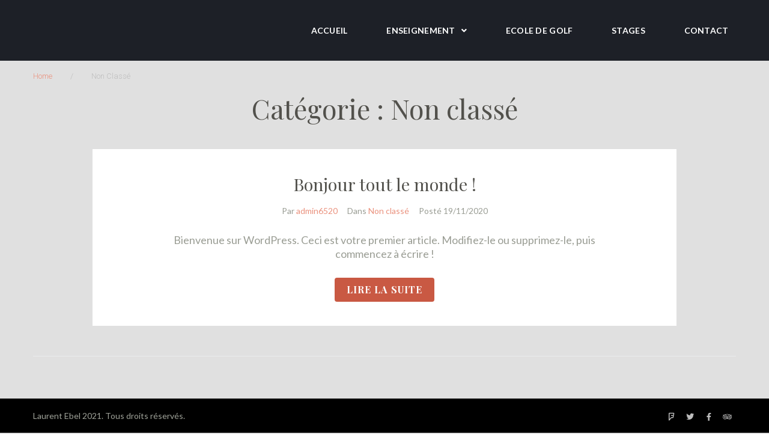

--- FILE ---
content_type: text/html; charset=UTF-8
request_url: http://laurent-ebel.golf/category/non-classe/
body_size: 13890
content:
<!DOCTYPE html>
<html lang="fr-FR">
<head>
<meta charset="UTF-8">
<link rel="profile" href="http://gmpg.org/xfn/11">
<link rel="pingback" href="http://laurent-ebel.golf/xmlrpc.php">

<meta name="viewport" content="width=device-width, initial-scale=1" />
<title>Non classé &#8211; LAURENT EBEL GOLF</title>
<link rel='dns-prefetch' href='//fonts.googleapis.com' />
<link rel='dns-prefetch' href='//s.w.org' />
<link rel="alternate" type="application/rss+xml" title="LAURENT EBEL GOLF &raquo; Flux" href="http://laurent-ebel.golf/feed/" />
<link rel="alternate" type="application/rss+xml" title="LAURENT EBEL GOLF &raquo; Flux des commentaires" href="http://laurent-ebel.golf/comments/feed/" />
<link rel="alternate" type="application/rss+xml" title="LAURENT EBEL GOLF &raquo; Flux de la catégorie Non classé" href="http://laurent-ebel.golf/category/non-classe/feed/" />
		<script type="text/javascript">
			window._wpemojiSettings = {"baseUrl":"https:\/\/s.w.org\/images\/core\/emoji\/13.0.0\/72x72\/","ext":".png","svgUrl":"https:\/\/s.w.org\/images\/core\/emoji\/13.0.0\/svg\/","svgExt":".svg","source":{"concatemoji":"http:\/\/laurent-ebel.golf\/wp-includes\/js\/wp-emoji-release.min.js?ver=5.5.17"}};
			!function(e,a,t){var n,r,o,i=a.createElement("canvas"),p=i.getContext&&i.getContext("2d");function s(e,t){var a=String.fromCharCode;p.clearRect(0,0,i.width,i.height),p.fillText(a.apply(this,e),0,0);e=i.toDataURL();return p.clearRect(0,0,i.width,i.height),p.fillText(a.apply(this,t),0,0),e===i.toDataURL()}function c(e){var t=a.createElement("script");t.src=e,t.defer=t.type="text/javascript",a.getElementsByTagName("head")[0].appendChild(t)}for(o=Array("flag","emoji"),t.supports={everything:!0,everythingExceptFlag:!0},r=0;r<o.length;r++)t.supports[o[r]]=function(e){if(!p||!p.fillText)return!1;switch(p.textBaseline="top",p.font="600 32px Arial",e){case"flag":return s([127987,65039,8205,9895,65039],[127987,65039,8203,9895,65039])?!1:!s([55356,56826,55356,56819],[55356,56826,8203,55356,56819])&&!s([55356,57332,56128,56423,56128,56418,56128,56421,56128,56430,56128,56423,56128,56447],[55356,57332,8203,56128,56423,8203,56128,56418,8203,56128,56421,8203,56128,56430,8203,56128,56423,8203,56128,56447]);case"emoji":return!s([55357,56424,8205,55356,57212],[55357,56424,8203,55356,57212])}return!1}(o[r]),t.supports.everything=t.supports.everything&&t.supports[o[r]],"flag"!==o[r]&&(t.supports.everythingExceptFlag=t.supports.everythingExceptFlag&&t.supports[o[r]]);t.supports.everythingExceptFlag=t.supports.everythingExceptFlag&&!t.supports.flag,t.DOMReady=!1,t.readyCallback=function(){t.DOMReady=!0},t.supports.everything||(n=function(){t.readyCallback()},a.addEventListener?(a.addEventListener("DOMContentLoaded",n,!1),e.addEventListener("load",n,!1)):(e.attachEvent("onload",n),a.attachEvent("onreadystatechange",function(){"complete"===a.readyState&&t.readyCallback()})),(n=t.source||{}).concatemoji?c(n.concatemoji):n.wpemoji&&n.twemoji&&(c(n.twemoji),c(n.wpemoji)))}(window,document,window._wpemojiSettings);
		</script>
		<style type="text/css">
img.wp-smiley,
img.emoji {
	display: inline !important;
	border: none !important;
	box-shadow: none !important;
	height: 1em !important;
	width: 1em !important;
	margin: 0 .07em !important;
	vertical-align: -0.1em !important;
	background: none !important;
	padding: 0 !important;
}
</style>
	<link rel='stylesheet' id='wp-block-library-css'  href='http://laurent-ebel.golf/wp-includes/css/dist/block-library/style.min.css?ver=5.5.17' type='text/css' media='all' />
<link rel='stylesheet' id='contact-form-7-css'  href='http://laurent-ebel.golf/wp-content/plugins/contact-form-7/includes/css/styles.css?ver=5.3' type='text/css' media='all' />
<link rel='stylesheet' id='font-awesome-css'  href='http://laurent-ebel.golf/wp-content/plugins/elementor/assets/lib/font-awesome/css/font-awesome.min.css?ver=4.7.0' type='text/css' media='all' />
<link rel='stylesheet' id='kava-parent-theme-style-css'  href='http://laurent-ebel.golf/wp-content/themes/kava/style.css?ver=2.0.2' type='text/css' media='all' />
<link rel='stylesheet' id='kava-theme-style-css'  href='http://laurent-ebel.golf/wp-content/themes/jorden/style.css?ver=2.0.2' type='text/css' media='all' />
<style id='kava-theme-style-inline-css' type='text/css'>
/* #Typography */body {font-style: normal;font-weight: 400;font-size: 17px;line-height: 1.3;font-family: Lato, sans-serif;letter-spacing: 0px;text-align: left;color: #9a9d94;}h1,.h1-style {font-style: normal;font-weight: 400;font-size: 57px;line-height: 1;font-family: 'Playfair Display', serif;letter-spacing: 0px;text-align: inherit;color: #52514c;}h2,.h2-style {font-style: normal;font-weight: 300;font-size: 27px;line-height: 1.25;font-family: 'Playfair Display', serif;letter-spacing: 0px;text-align: inherit;color: #52514c;}h3,.h3-style {font-style: normal;font-weight: 300;font-size: 22px;line-height: 1.25;font-family: 'Playfair Display', serif;letter-spacing: 0px;text-align: inherit;color: #52514c;}h4,.h4-style {font-style: normal;font-weight: 300;font-size: 30px;line-height: 1.5;font-family: Vollkorn, serif;letter-spacing: 0px;text-align: inherit;color: #52514c;}h5,.h5-style {font-style: normal;font-weight: 400;font-size: 22px;line-height: 1.56;font-family: 'Playfair Display', serif;letter-spacing: 0px;text-align: inherit;color: #52514c;}h6,.h6-style {font-style: normal;font-weight: 300;font-size: 22px;line-height: 1.3;font-family: Vollkorn, serif;letter-spacing: 0px;text-align: inherit;color: #767675;}@media (min-width: 1200px) {h1,.h1-style { font-size: 95px; }h2,.h2-style { font-size: 45px; }h3,.h3-style { font-size: 29px; }}a,h1 a:hover,h2 a:hover,h3 a:hover,h4 a:hover,h5 a:hover,h6 a:hover { color: #ea917d; }a:hover { color: #b2422c; }blockquote {color: #c95943;}/* #Header */.site-header__wrap {background-color: #f2f2f2;background-repeat: repeat;background-position: center top;background-attachment: scroll;;}/* ##Top Panel */.top-panel {color: #9a9d94;background-color: #ffffff;}/* #Main Menu */.main-navigation {font-style: normal;font-weight: 700;font-size: 14px;line-height: 1.3;font-family: Lato, sans-serif;letter-spacing: 0px;}.main-navigation a,.menu-item-has-children:before {color: #9a9d94;}.main-navigation a:hover,.main-navigation .current_page_item>a,.main-navigation .current-menu-item>a,.main-navigation .current_page_ancestor>a,.main-navigation .current-menu-ancestor>a {color: #b2422c;}/* #Mobile Menu */.mobile-menu-toggle-button {color: #ffffff;background-color: #c95943;}/* #Social */.social-list a {color: #9a9d94;}.social-list a:hover {color: #c95943;}/* #Breadcrumbs */.breadcrumbs_item {font-style: normal;font-weight: 300;font-size: 13px;line-height: 1.5;font-family: Roboto, sans-serif;letter-spacing: 0px;}.breadcrumbs_item_sep,.breadcrumbs_item_link {color: #9a9d94;}.breadcrumbs_item_link:hover {color: #c95943;}/* #Post navigation */.post-navigation-container i {color: #9a9d94;}.post-navigation-container .nav-links a:hover .post-title,.post-navigation-container .nav-links a:hover .nav-text {color: #ea917d;}.post-navigation-container .nav-links a:hover i {color: #b2422c;}/* #Pagination */.posts-list-navigation .pagination .page-numbers,.page-links > span,.page-links > a {color: #9a9d94;}.posts-list-navigation .pagination a.page-numbers:hover,.posts-list-navigation .pagination .page-numbers.current,.page-links > a:hover,.page-links > span {color: #b2422c;}.posts-list-navigation .pagination .next,.posts-list-navigation .pagination .prev {color: #ea917d;}.posts-list-navigation .pagination .next:hover,.posts-list-navigation .pagination .prev:hover {color: #b2422c;}/* #Button Appearance Styles (regular scheme) */.btn,button,input[type='button'],input[type='reset'],input[type='submit'] {font-style: normal;font-weight: 700;font-size: 16px;line-height: 1;font-family: 'Playfair Display', serif;letter-spacing: 1px;color: #ffffff;background-color: #c95943;}.btn:hover,button:hover,input[type='button']:hover,input[type='reset']:hover,input[type='submit']:hover,input[type='reset']:hover {color: #ffffff;background-color: rgb(239,127,105);}.btn.invert-button {color: #ffffff;}.btn.invert-button:hover {color: #ffffff;border-color: #c95943;background-color: #c95943;}/* #Totop Button */#toTop {padding: 14px 20px;border-radius: 0px;background-color: #a88878;color: #bdbdbd;}#toTop:hover {background-color: #c95943;color: #ffffff;}input,optgroup,select,textarea {font-size: 17px;}/* #Comment, Contact, Password Forms */.comment-form .submit,.wpcf7-submit,.post-password-form label + input {font-style: normal;font-weight: 700;font-size: 16px;line-height: 1;font-family: 'Playfair Display', serif;letter-spacing: 1px;color: #ffffff;background-color: #c95943;}.comment-form .submit:hover,.wpcf7-submit:hover,.post-password-form label + input:hover {color: #ffffff;background-color: rgb(239,127,105);}.comment-reply-title {font-style: normal;font-weight: 300;font-size: 30px;line-height: 1.5;font-family: Vollkorn, serif;letter-spacing: 0px;color: #52514c;}/* Cookies consent */.comment-form-cookies-consent input[type='checkbox']:checked ~ label[for=wp-comment-cookies-consent]:before {color: #ffffff;border-color: #c95943;background-color: #c95943;}/* #Comment Reply Link */#cancel-comment-reply-link {color: #ea917d;}#cancel-comment-reply-link:hover {color: #b2422c;}/* #Comment item */.comment-body .fn {font-style: normal;font-weight: 300;font-size: 22px;line-height: 1.3;font-family: Vollkorn, serif;letter-spacing: 0px;color: #767675;}.comment-date__time {color: #9a9d94;}.comment-reply-link {font-style: normal;font-weight: 700;font-size: 16px;line-height: 1;font-family: 'Playfair Display', serif;letter-spacing: 1px;}/* #Input Placeholders */::-webkit-input-placeholder { color: #9a9d94; }::-moz-placeholder{ color: #9a9d94; }:-moz-placeholder{ color: #9a9d94; }:-ms-input-placeholder{ color: #9a9d94; }/* #Entry Meta */.posted-on,.cat-links,.byline,.tags-links {color: #9a9d94;}.comments-button {color: #9a9d94;}.comments-button:hover {color: #ffffff;background-color: #c95943;}.btn-style .post-categories a {color: #ffffff;background-color: #c95943;}.btn-style .post-categories a:hover {color: #ffffff;background-color: rgb(239,127,105);}.sticky-label {color: #ffffff;background-color: #c95943;}/* Posts List Item Invert */.invert-hover.has-post-thumbnail:hover,.invert-hover.has-post-thumbnail:hover .posted-on,.invert-hover.has-post-thumbnail:hover .cat-links,.invert-hover.has-post-thumbnail:hover .byline,.invert-hover.has-post-thumbnail:hover .tags-links,.invert-hover.has-post-thumbnail:hover .entry-meta,.invert-hover.has-post-thumbnail:hover a,.invert-hover.has-post-thumbnail:hover .btn-icon,.invert-item.has-post-thumbnail,.invert-item.has-post-thumbnail .posted-on,.invert-item.has-post-thumbnail .cat-links,.invert-item.has-post-thumbnail .byline,.invert-item.has-post-thumbnail .tags-links,.invert-item.has-post-thumbnail .entry-meta,.invert-item.has-post-thumbnail a,.invert-item.has-post-thumbnail .btn:hover,.invert-item.has-post-thumbnail .btn-style .post-categories a:hover,.invert,.invert .entry-title,.invert a,.invert .byline,.invert .posted-on,.invert .cat-links,.invert .tags-links {color: #ffffff;}.invert-hover.has-post-thumbnail:hover a:hover,.invert-hover.has-post-thumbnail:hover .btn-icon:hover,.invert-item.has-post-thumbnail a:hover,.invert a:hover {color: #ea917d;}.invert-hover.has-post-thumbnail .btn,.invert-item.has-post-thumbnail .comments-button,.posts-list--default.list-style-v10 .invert.default-item .comments-button{color: #ffffff;background-color: #c95943;}.invert-hover.has-post-thumbnail .btn:hover,.invert-item.has-post-thumbnail .comments-button:hover,.posts-list--default.list-style-v10 .invert.default-item .comments-button:hover {color: #ea917d;background-color: #ffffff;}/* Default Posts List */.list-style-v8 .comments-link {color: #9a9d94;}.list-style-v8 .comments-link:hover {color: #b2422c;}/* Creative Posts List */.creative-item .entry-title a:hover {color: #ea917d;}.list-style-default .creative-item a,.creative-item .btn-icon {color: #9a9d94;}.list-style-default .creative-item a:hover,.creative-item .btn-icon:hover {color: #ea917d;}.list-style-default .creative-item .btn,.list-style-default .creative-item .btn:hover,.list-style-default .creative-item .comments-button:hover {color: #ffffff;}.creative-item__title-first-letter {font-style: normal;font-weight: 400;font-family: 'Playfair Display', serif;color: #52514c;}.posts-list--creative.list-style-v10 .creative-item:before {background-color: #c95943;box-shadow: 0px 0px 0px 8px rgba(201,89,67,0.25);}.posts-list--creative.list-style-v10 .creative-item__post-date {font-style: normal;font-weight: 300;font-size: 30px;line-height: 1.5;font-family: Vollkorn, serif;letter-spacing: 0px;color: #ea917d;}.posts-list--creative.list-style-v10 .creative-item__post-date a {color: #ea917d;}.posts-list--creative.list-style-v10 .creative-item__post-date a:hover {color: #b2422c;}/* Creative Posts List style-v2 */.list-style-v2 .creative-item .entry-title,.list-style-v9 .creative-item .entry-title {font-style: normal;font-weight: 300;font-size: 30px;line-height: 1.5;font-family: Vollkorn, serif;letter-spacing: 0px;}/* Image Post Format */.post_format-post-format-image .post-thumbnail__link:before {color: #ffffff;background-color: #c95943;}/* Gallery Post Format */.post_format-post-format-gallery .swiper-button-prev,.post_format-post-format-gallery .swiper-button-next {color: #9a9d94;}.post_format-post-format-gallery .swiper-button-prev:hover,.post_format-post-format-gallery .swiper-button-next:hover {color: #b2422c;}/* Link Post Format */.post_format-post-format-quote .post-format-quote {color: #ffffff;background-color: #c95943;}.post_format-post-format-quote .post-format-quote:before {color: #c95943;background-color: #ffffff;}/* Post Author */.post-author__title a {color: #ea917d;}.post-author__title a:hover {color: #b2422c;}.invert .post-author__title a {color: #ffffff;}.invert .post-author__title a:hover {color: #ea917d;}/* Single Post */.single-post blockquote {border-color: #c95943;}.single-post:not(.post-template-single-layout-4):not(.post-template-single-layout-7) .tags-links a:hover {color: #ffffff;border-color: #c95943;background-color: #c95943;}.single-header-3 .post-author .byline,.single-header-4 .post-author .byline,.single-header-5 .post-author .byline {font-style: normal;font-weight: 300;font-size: 30px;line-height: 1.5;font-family: Vollkorn, serif;letter-spacing: 0px;}.single-header-8,.single-header-10 .entry-header {background-color: #c95943;}.single-header-8.invert a:hover,.single-header-10.invert a:hover {color: rgba(255,255,255,0.5);}.single-header-3 a.comments-button,.single-header-10 a.comments-button {border: 1px solid #ffffff;}.single-header-3 a.comments-button:hover,.single-header-10 a.comments-button:hover {color: #ea917d;background-color: #ffffff;}/* Page preloader */.page-preloader {border-top-color: #c95943;border-right-color: #c95943;}/* Logo */.site-logo__link,.site-logo__link:hover {color: #c95943;}/* Page title */.page-title {font-style: normal;font-weight: 300;font-size: 27px;line-height: 1.25;font-family: 'Playfair Display', serif;letter-spacing: 0px;color: #52514c;}@media (min-width: 1200px) {.page-title { font-size: 45px; }}/* Grid Posts List */.posts-list.list-style-v3 .comments-link {border-color: #ea917d;}.posts-list.list-style-v4 .comments-link {color: #9a9d94;}.posts-list.list-style-v4 .posts-list__item.grid-item .grid-item-wrap .comments-link:hover {color: #ffffff;background-color: #ea917d;}/* Posts List Grid Item Invert */.grid-item-wrap.invert,.grid-item-wrap.invert .posted-on,.grid-item-wrap.invert .cat-links,.grid-item-wrap.invert .byline,.grid-item-wrap.invert .tags-links,.grid-item-wrap.invert .entry-meta,.grid-item-wrap.invert a,.grid-item-wrap.invert .btn-icon,.grid-item-wrap.invert .comments-button {color: #ffffff;}/* Posts List Grid-5 Item Invert */.list-style-v5 .grid-item-wrap.invert .posted-on,.list-style-v5 .grid-item-wrap.invert .cat-links,.list-style-v5 .grid-item-wrap.invert .byline,.list-style-v5 .grid-item-wrap.invert .tags-links,.list-style-v5 .grid-item-wrap.invert .posted-on a,.list-style-v5 .grid-item-wrap.invert .cat-links a,.list-style-v5 .grid-item-wrap.invert .tags-links a,.list-style-v5 .grid-item-wrap.invert .byline a,.list-style-v5 .grid-item-wrap.invert .comments-link,.list-style-v5 .grid-item-wrap.invert .entry-title a:hover {color: #c95943;}.list-style-v5 .grid-item-wrap.invert .posted-on a:hover,.list-style-v5 .grid-item-wrap.invert .cat-links a:hover,.list-style-v5 .grid-item-wrap.invert .tags-links a:hover,.list-style-v5 .grid-item-wrap.invert .byline a:hover,.list-style-v5 .grid-item-wrap.invert .comments-link:hover {color: #ffffff;}/* Posts List Grid-6 Item Invert */.posts-list.list-style-v6 .posts-list__item.grid-item .grid-item-wrap .cat-links a,.posts-list.list-style-v7 .posts-list__item.grid-item .grid-item-wrap .cat-links a {color: #ffffff;background-color: #ea917d;}.posts-list.list-style-v6 .posts-list__item.grid-item .grid-item-wrap .cat-links a:hover,.posts-list.list-style-v7 .posts-list__item.grid-item .grid-item-wrap .cat-links a:hover {color: #ffffff;background-color: rgb(239,127,105);}.posts-list.list-style-v9 .posts-list__item.grid-item .grid-item-wrap .entry-header .entry-title {font-weight : 400;}/* Grid 7 */.list-style-v7 .grid-item-wrap.invert .posted-on a:hover,.list-style-v7 .grid-item-wrap.invert .cat-links a:hover,.list-style-v7 .grid-item-wrap.invert .tags-links a:hover,.list-style-v7 .grid-item-wrap.invert .byline a:hover,.list-style-v7 .grid-item-wrap.invert .comments-link:hover,.list-style-v7 .grid-item-wrap.invert .entry-title a:hover,.list-style-v6 .grid-item-wrap.invert .posted-on a:hover,.list-style-v6 .grid-item-wrap.invert .cat-links a:hover,.list-style-v6 .grid-item-wrap.invert .tags-links a:hover,.list-style-v6 .grid-item-wrap.invert .byline a:hover,.list-style-v6 .grid-item-wrap.invert .comments-link:hover,.list-style-v6 .grid-item-wrap.invert .entry-title a:hover {color: #c95943;}.list-style-v7 .grid-item-wrap.invert .posted-on,.list-style-v7 .grid-item-wrap.invert .cat-links,.list-style-v7 .grid-item-wrap.invert .byline,.list-style-v7 .grid-item-wrap.invert .tags-links,.list-style-v7 .grid-item-wrap.invert .posted-on a,.list-style-v7 .grid-item-wrap.invert .cat-links a,.list-style-v7 .grid-item-wrap.invert .tags-links a,.list-style-v7 .grid-item-wrap.invert .byline a,.list-style-v7 .grid-item-wrap.invert .comments-link,.list-style-v7 .grid-item-wrap.invert .entry-title a,.list-style-v7 .grid-item-wrap.invert .entry-content p,.list-style-v6 .grid-item-wrap.invert .posted-on,.list-style-v6 .grid-item-wrap.invert .cat-links,.list-style-v6 .grid-item-wrap.invert .byline,.list-style-v6 .grid-item-wrap.invert .tags-links,.list-style-v6 .grid-item-wrap.invert .posted-on a,.list-style-v6 .grid-item-wrap.invert .cat-links a,.list-style-v6 .grid-item-wrap.invert .tags-links a,.list-style-v6 .grid-item-wrap.invert .byline a,.list-style-v6 .grid-item-wrap.invert .comments-link,.list-style-v6 .grid-item-wrap.invert .entry-title a,.list-style-v6 .grid-item-wrap.invert .entry-content p {color: #ffffff;}.posts-list.list-style-v7 .grid-item .grid-item-wrap .entry-footer .comments-link:hover,.posts-list.list-style-v6 .grid-item .grid-item-wrap .entry-footer .comments-link:hover,.posts-list.list-style-v6 .posts-list__item.grid-item .grid-item-wrap .btn:hover,.posts-list.list-style-v7 .posts-list__item.grid-item .grid-item-wrap .btn:hover {color: #c95943;border-color: #c95943;}.posts-list.list-style-v10 .grid-item-inner .space-between-content .comments-link {color: #9a9d94;}.posts-list.list-style-v10 .grid-item-inner .space-between-content .comments-link:hover {color: #c95943;}.posts-list.list-style-v10 .posts-list__item.justify-item .justify-item-inner .entry-title a {color: #9a9d94;}.posts-list.posts-list--vertical-justify.list-style-v10 .posts-list__item.justify-item .justify-item-inner .entry-title a:hover{color: #ffffff;background-color: #c95943;}.posts-list.list-style-v5 .posts-list__item.justify-item .justify-item-inner.invert .cat-links a:hover,.posts-list.list-style-v8 .posts-list__item.justify-item .justify-item-inner.invert .cat-links a:hover {color: #ffffff;background-color: rgb(239,127,105);}.posts-list.list-style-v5 .posts-list__item.justify-item .justify-item-inner.invert .cat-links a,.posts-list.list-style-v8 .posts-list__item.justify-item .justify-item-inner.invert .cat-links a{color: #ffffff;background-color: #ea917d;}.list-style-v8 .justify-item-inner.invert .posted-on,.list-style-v8 .justify-item-inner.invert .cat-links,.list-style-v8 .justify-item-inner.invert .byline,.list-style-v8 .justify-item-inner.invert .tags-links,.list-style-v8 .justify-item-inner.invert .posted-on a,.list-style-v8 .justify-item-inner.invert .cat-links a,.list-style-v8 .justify-item-inner.invert .tags-links a,.list-style-v8 .justify-item-inner.invert .byline a,.list-style-v8 .justify-item-inner.invert .comments-link,.list-style-v8 .justify-item-inner.invert .entry-title a,.list-style-v8 .justify-item-inner.invert .entry-content p,.list-style-v5 .justify-item-inner.invert .posted-on,.list-style-v5 .justify-item-inner.invert .cat-links,.list-style-v5 .justify-item-inner.invert .byline,.list-style-v5 .justify-item-inner.invert .tags-links,.list-style-v5 .justify-item-inner.invert .posted-on a,.list-style-v5 .justify-item-inner.invert .cat-links a,.list-style-v5 .justify-item-inner.invert .tags-links a,.list-style-v5 .justify-item-inner.invert .byline a,.list-style-v5 .justify-item-inner.invert .comments-link,.list-style-v5 .justify-item-inner.invert .entry-title a,.list-style-v5 .justify-item-inner.invert .entry-content p,.list-style-v4 .justify-item-inner.invert .posted-on:hover,.list-style-v4 .justify-item-inner.invert .cat-links,.list-style-v4 .justify-item-inner.invert .byline,.list-style-v4 .justify-item-inner.invert .tags-links,.list-style-v4 .justify-item-inner.invert .posted-on a,.list-style-v4 .justify-item-inner.invert .cat-links a,.list-style-v4 .justify-item-inner.invert .tags-links a,.list-style-v4 .justify-item-inner.invert .byline a,.list-style-v4 .justify-item-inner.invert .comments-link,.list-style-v4 .justify-item-inner.invert .entry-title a,.list-style-v4 .justify-item-inner.invert .entry-content p {color: #ffffff;}.list-style-v8 .justify-item-inner.invert .posted-on a:hover,.list-style-v8 .justify-item-inner.invert .cat-links a:hover,.list-style-v8 .justify-item-inner.invert .tags-links a:hover,.list-style-v8 .justify-item-inner.invert .byline a:hover,.list-style-v8 .justify-item-inner.invert .comments-link:hover,.list-style-v8 .justify-item-inner.invert .entry-title a:hover,.list-style-v5 .justify-item-inner.invert .posted-on a:hover,.list-style-v5 .justify-item-inner.invert .cat-links a:hover,.list-style-v5 .justify-item-inner.invert .tags-links a:hover,.list-style-v5 .justify-item-inner.invert .byline a:hover,.list-style-v5 .justify-item-inner.invert .entry-title a:hover,.list-style-v4 .justify-item-inner.invert .posted-on a,.list-style-v4 .justify-item-inner.invert .cat-links a:hover,.list-style-v4 .justify-item-inner.invert .tags-links a:hover,.list-style-v4 .justify-item-inner.invert .byline a:hover,.list-style-v4 .justify-item-inner.invert .comments-link:hover,.list-style-v4 .justify-item-inner.invert .entry-title a:hover{color: #c95943;}.posts-list.list-style-v5 .justify-item .justify-item-wrap .entry-footer .comments-link:hover {border-color: #c95943;}.list-style-v4 .justify-item-inner.invert .btn:hover,.list-style-v6 .justify-item-wrap.invert .btn:hover,.list-style-v8 .justify-item-inner.invert .btn:hover {color: #ffffff;}.posts-list.posts-list--vertical-justify.list-style-v5 .posts-list__item.justify-item .justify-item-wrap .entry-footer .comments-link:hover,.posts-list.posts-list--vertical-justify.list-style-v5 .posts-list__item.justify-item .justify-item-wrap .entry-footer .btn:hover {color: #c95943;border-color: #c95943;}/* masonry Posts List */.posts-list.list-style-v3 .comments-link {border-color: #ea917d;}.posts-list.list-style-v4 .comments-link {color: #9a9d94;}.posts-list.list-style-v4 .posts-list__item.masonry-item .masonry-item-wrap .comments-link:hover {color: #ffffff;background-color: #ea917d;}/* Posts List masonry Item Invert */.masonry-item-wrap.invert,.masonry-item-wrap.invert .posted-on,.masonry-item-wrap.invert .cat-links,.masonry-item-wrap.invert .byline,.masonry-item-wrap.invert .tags-links,.masonry-item-wrap.invert .entry-meta,.masonry-item-wrap.invert a,.masonry-item-wrap.invert .btn-icon,.masonry-item-wrap.invert .comments-button {color: #ffffff;}/* Posts List masonry-5 Item Invert */.list-style-v5 .masonry-item-wrap.invert .posted-on,.list-style-v5 .masonry-item-wrap.invert .cat-links,.list-style-v5 .masonry-item-wrap.invert .byline,.list-style-v5 .masonry-item-wrap.invert .tags-links,.list-style-v5 .masonry-item-wrap.invert .posted-on a,.list-style-v5 .masonry-item-wrap.invert .cat-links a,.list-style-v5 .masonry-item-wrap.invert .tags-links a,.list-style-v5 .masonry-item-wrap.invert .byline a,.list-style-v5 .masonry-item-wrap.invert .comments-link,.list-style-v5 .masonry-item-wrap.invert .entry-title a:hover {color: #c95943;}.list-style-v5 .masonry-item-wrap.invert .posted-on a:hover,.list-style-v5 .masonry-item-wrap.invert .cat-links a:hover,.list-style-v5 .masonry-item-wrap.invert .tags-links a:hover,.list-style-v5 .masonry-item-wrap.invert .byline a:hover,.list-style-v5 .masonry-item-wrap.invert .comments-link:hover {color: #ffffff;}.posts-list.list-style-v10 .masonry-item-inner .space-between-content .comments-link {color: #9a9d94;}.posts-list.list-style-v10 .masonry-item-inner .space-between-content .comments-link:hover {color: #c95943;}.widget_recent_entries a,.widget_recent_comments a {font-style: normal;font-weight: 300;font-size: 22px;line-height: 1.3;font-family: Vollkorn, serif;letter-spacing: 0px;color: #767675;}.widget_recent_entries a:hover,.widget_recent_comments a:hover {color: #ea917d;}.widget_recent_entries .post-date,.widget_recent_comments .recentcomments {color: #9a9d94;}.widget_recent_comments .comment-author-link a {color: #9a9d94;}.widget_recent_comments .comment-author-link a:hover {color: #ea917d;}.widget_calendar th,.widget_calendar caption {color: #c95943;}.widget_calendar tbody td a {color: #9a9d94;}.widget_calendar tbody td a:hover {color: #ffffff;background-color: #c95943;}.widget_calendar tfoot td a {color: #9a9d94;}.widget_calendar tfoot td a:hover {color: #b2422c;}/* Preloader */.jet-smart-listing-wrap.jet-processing + div.jet-smart-listing-loading,div.wpcf7 .ajax-loader {border-top-color: #c95943;border-right-color: #c95943;}/*--------------------------------------------------------------## Ecwid Plugin Styles--------------------------------------------------------------*//* Product Title, Product Price amount */html#ecwid_html body#ecwid_body .ec-size .ec-wrapper .ec-store .grid-product__title-inner,html#ecwid_html body#ecwid_body .ec-size .ec-wrapper .ec-store .grid__products .grid-product__image ~ .grid-product__price .grid-product__price-amount,html#ecwid_html body#ecwid_body .ec-size .ec-wrapper .ec-store .grid__products .grid-product__image ~ .grid-product__title .grid-product__price-amount,html#ecwid_html body#ecwid_body .ec-size .ec-store .grid__products--medium-items.grid__products--layout-center .grid-product__price-compare,html#ecwid_html body#ecwid_body .ec-size .ec-store .grid__products--medium-items .grid-product__details,html#ecwid_html body#ecwid_body .ec-size .ec-store .grid__products--medium-items .grid-product__sku,html#ecwid_html body#ecwid_body .ec-size .ec-store .grid__products--medium-items .grid-product__sku-hover,html#ecwid_html body#ecwid_body .ec-size .ec-store .grid__products--medium-items .grid-product__tax,html#ecwid_html body#ecwid_body .ec-size .ec-wrapper .ec-store .form__msg,html#ecwid_html body#ecwid_body .ec-size.ec-size--l .ec-wrapper .ec-store h1,html#ecwid_html body#ecwid_body.page .ec-size .ec-wrapper .ec-store .product-details__product-title,html#ecwid_html body#ecwid_body.page .ec-size .ec-wrapper .ec-store .product-details__product-price,html#ecwid_html body#ecwid_body .ec-size .ec-wrapper .ec-store .product-details-module__title,html#ecwid_html body#ecwid_body .ec-size .ec-wrapper .ec-store .ec-cart-summary__row--total .ec-cart-summary__title,html#ecwid_html body#ecwid_body .ec-size .ec-wrapper .ec-store .ec-cart-summary__row--total .ec-cart-summary__price,html#ecwid_html body#ecwid_body .ec-size .ec-wrapper .ec-store .grid__categories * {font-style: normal;font-weight: 300;line-height: 1.3;font-family: Vollkorn, serif;letter-spacing: 0px;}html#ecwid_html body#ecwid_body .ecwid .ec-size .ec-wrapper .ec-store .product-details__product-description {font-style: normal;font-weight: 400;font-size: 17px;line-height: 1.3;font-family: Lato, sans-serif;letter-spacing: 0px;text-align: left;color: #9a9d94;}html#ecwid_html body#ecwid_body .ec-size .ec-wrapper .ec-store .grid-product__title-inner,html#ecwid_html body#ecwid_body .ec-size .ec-wrapper .ec-store .grid__products .grid-product__image ~ .grid-product__price .grid-product__price-amount,html#ecwid_html body#ecwid_body .ec-size .ec-wrapper .ec-store .grid__products .grid-product__image ~ .grid-product__title .grid-product__price-amount,html#ecwid_html body#ecwid_body .ec-size .ec-store .grid__products--medium-items.grid__products--layout-center .grid-product__price-compare,html#ecwid_html body#ecwid_body .ec-size .ec-store .grid__products--medium-items .grid-product__details,html#ecwid_html body#ecwid_body .ec-size .ec-store .grid__products--medium-items .grid-product__sku,html#ecwid_html body#ecwid_body .ec-size .ec-store .grid__products--medium-items .grid-product__sku-hover,html#ecwid_html body#ecwid_body .ec-size .ec-store .grid__products--medium-items .grid-product__tax,html#ecwid_html body#ecwid_body .ec-size .ec-wrapper .ec-store .product-details-module__title,html#ecwid_html body#ecwid_body.page .ec-size .ec-wrapper .ec-store .product-details__product-price,html#ecwid_html body#ecwid_body.page .ec-size .ec-wrapper .ec-store .product-details__product-title,html#ecwid_html body#ecwid_body .ec-size .ec-wrapper .ec-store .form-control__text,html#ecwid_html body#ecwid_body .ec-size .ec-wrapper .ec-store .form-control__textarea,html#ecwid_html body#ecwid_body .ec-size .ec-wrapper .ec-store .ec-link,html#ecwid_html body#ecwid_body .ec-size .ec-wrapper .ec-store .ec-link:visited,html#ecwid_html body#ecwid_body .ec-size .ec-wrapper .ec-store input[type="radio"].form-control__radio:checked+.form-control__radio-view::after {color: #ea917d;}html#ecwid_html body#ecwid_body .ec-size .ec-wrapper .ec-store .ec-link:hover {color: #b2422c;}/* Product Title, Price small state */html#ecwid_html body#ecwid_body .ec-size .ec-wrapper .ec-store .grid__products--small-items .grid-product__title-inner,html#ecwid_html body#ecwid_body .ec-size .ec-wrapper .ec-store .grid__products--small-items .grid-product__price-hover .grid-product__price-amount,html#ecwid_html body#ecwid_body .ec-size .ec-wrapper .ec-store .grid__products--small-items .grid-product__image ~ .grid-product__price .grid-product__price-amount,html#ecwid_html body#ecwid_body .ec-size .ec-wrapper .ec-store .grid__products--small-items .grid-product__image ~ .grid-product__title .grid-product__price-amount,html#ecwid_html body#ecwid_body .ec-size .ec-wrapper .ec-store .grid__products--small-items.grid__products--layout-center .grid-product__price-compare,html#ecwid_html body#ecwid_body .ec-size .ec-wrapper .ec-store .grid__products--small-items .grid-product__details,html#ecwid_html body#ecwid_body .ec-size .ec-wrapper .ec-store .grid__products--small-items .grid-product__sku,html#ecwid_html body#ecwid_body .ec-size .ec-wrapper .ec-store .grid__products--small-items .grid-product__sku-hover,html#ecwid_html body#ecwid_body .ec-size .ec-wrapper .ec-store .grid__products--small-items .grid-product__tax {font-size: 18px;}/* Product Title, Price medium state */html#ecwid_html body#ecwid_body .ec-size .ec-wrapper .ec-store .grid__products--medium-items .grid-product__title-inner,html#ecwid_html body#ecwid_body .ec-size .ec-wrapper .ec-store .grid__products--medium-items .grid-product__price-hover .grid-product__price-amount,html#ecwid_html body#ecwid_body .ec-size .ec-wrapper .ec-store .grid__products--medium-items .grid-product__image ~ .grid-product__price .grid-product__price-amount,html#ecwid_html body#ecwid_body .ec-size .ec-wrapper .ec-store .grid__products--medium-items .grid-product__image ~ .grid-product__title .grid-product__price-amount,html#ecwid_html body#ecwid_body .ec-size .ec-wrapper .ec-store .grid__products--medium-items.grid__products--layout-center .grid-product__price-compare,html#ecwid_html body#ecwid_body .ec-size .ec-wrapper .ec-store .grid__products--medium-items .grid-product__details,html#ecwid_html body#ecwid_body .ec-size .ec-wrapper .ec-store .grid__products--medium-items .grid-product__sku,html#ecwid_html body#ecwid_body .ec-size .ec-wrapper .ec-store .grid__products--medium-items .grid-product__sku-hover,html#ecwid_html body#ecwid_body .ec-size .ec-wrapper .ec-store .grid__products--medium-items .grid-product__tax {font-size: 22px;}/* Product Title, Price large state */html#ecwid_html body#ecwid_body .ec-size .ec-wrapper .ec-store .grid__products--large-items .grid-product__title-inner,html#ecwid_html body#ecwid_body .ec-size .ec-wrapper .ec-store .grid__products--large-items .grid-product__price-hover .grid-product__price-amount,html#ecwid_html body#ecwid_body .ec-size .ec-wrapper .ec-store .grid__products--large-items .grid-product__image ~ .grid-product__price .grid-product__price-amount,html#ecwid_html body#ecwid_body .ec-size .ec-wrapper .ec-store .grid__products--large-items .grid-product__image ~ .grid-product__title .grid-product__price-amount,html#ecwid_html body#ecwid_body .ec-size .ec-wrapper .ec-store .grid__products--large-items.grid__products--layout-center .grid-product__price-compare,html#ecwid_html body#ecwid_body .ec-size .ec-wrapper .ec-store .grid__products--large-items .grid-product__details,html#ecwid_html body#ecwid_body .ec-size .ec-wrapper .ec-store .grid__products--large-items .grid-product__sku,html#ecwid_html body#ecwid_body .ec-size .ec-wrapper .ec-store .grid__products--large-items .grid-product__sku-hover,html#ecwid_html body#ecwid_body .ec-size .ec-wrapper .ec-store .grid__products--large-items .grid-product__tax {font-size: 27px;}/* Product Add To Cart button */html#ecwid_html body#ecwid_body .ec-size .ec-wrapper .ec-store button {font-style: normal;font-weight: 700;line-height: 1;font-family: 'Playfair Display', serif;letter-spacing: 1px;}/* Product Add To Cart button normal state */html#ecwid_html body#ecwid_body .ec-size .ec-wrapper .ec-store .form-control--secondary .form-control__button,html#ecwid_html body#ecwid_body .ec-size .ec-wrapper .ec-store .form-control--primary .form-control__button {border-color: #c95943;background-color: transparent;color: #c95943;}/* Product Add To Cart button hover state, Product Category active state */html#ecwid_html body#ecwid_body .ec-size .ec-wrapper .ec-store .form-control--secondary .form-control__button:hover,html#ecwid_html body#ecwid_body .ec-size .ec-wrapper .ec-store .form-control--primary .form-control__button:hover,html#ecwid_html body#ecwid_body .horizontal-menu-container.horizontal-desktop .horizontal-menu-item.horizontal-menu-item--active>a {border-color: #c95943;background-color: #c95943;color: #ffffff;}/* Black Product Add To Cart button normal state */html#ecwid_html body#ecwid_body .ec-size .ec-wrapper .ec-store .grid__products--appearance-hover .grid-product--dark .form-control--secondary .form-control__button {border-color: #c95943;background-color: #c95943;color: #ffffff;}/* Black Product Add To Cart button normal state */html#ecwid_html body#ecwid_body .ec-size .ec-wrapper .ec-store .grid__products--appearance-hover .grid-product--dark .form-control--secondary .form-control__button:hover {border-color: #ffffff;background-color: #ffffff;color: #c95943;}/* Product Add To Cart button small label */html#ecwid_html body#ecwid_body .ec-size.ec-size--l .ec-wrapper .ec-store .form-control .form-control__button {font-size: 15px;}/* Product Add To Cart button medium label */html#ecwid_html body#ecwid_body .ec-size.ec-size--l .ec-wrapper .ec-store .form-control--small .form-control__button {font-size: 16px;}/* Product Add To Cart button large label */html#ecwid_html body#ecwid_body .ec-size.ec-size--l .ec-wrapper .ec-store .form-control--medium .form-control__button {font-size: 20px;}/* Mini Cart icon styles */html#ecwid_html body#ecwid_body .ec-minicart__body .ec-minicart__icon .icon-default path[stroke],html#ecwid_html body#ecwid_body .ec-minicart__body .ec-minicart__icon .icon-default circle[stroke] {stroke: #ea917d;}html#ecwid_html body#ecwid_body .ec-minicart:hover .ec-minicart__body .ec-minicart__icon .icon-default path[stroke],html#ecwid_html body#ecwid_body .ec-minicart:hover .ec-minicart__body .ec-minicart__icon .icon-default circle[stroke] {stroke: #b2422c;}
</style>
<link rel='stylesheet' id='kava-theme-main-style-css'  href='http://laurent-ebel.golf/wp-content/themes/kava/theme.css?ver=2.0.2' type='text/css' media='all' />
<link rel='stylesheet' id='blog-layouts-module-css'  href='http://laurent-ebel.golf/wp-content/themes/kava/inc/modules/blog-layouts/assets/css/blog-layouts-module.css?ver=2.0.2' type='text/css' media='all' />
<link rel='stylesheet' id='cx-google-fonts-kava-css'  href='//fonts.googleapis.com/css?family=Lato%3A400%2C700%7CPlayfair+Display%3A400%2C300%2C700%7CVollkorn%3A300%7CMontserrat%3A700%7CRoboto%3A300&#038;subset=latin&#038;ver=5.5.17' type='text/css' media='all' />
<link rel='stylesheet' id='font-awesome-all-css'  href='http://laurent-ebel.golf/wp-content/plugins/jet-menu/assets/public/lib/font-awesome/css/all.min.css?ver=5.12.0' type='text/css' media='all' />
<link rel='stylesheet' id='font-awesome-v4-shims-css'  href='http://laurent-ebel.golf/wp-content/plugins/jet-menu/assets/public/lib/font-awesome/css/v4-shims.min.css?ver=5.12.0' type='text/css' media='all' />
<link rel='stylesheet' id='jet-menu-public-css'  href='http://laurent-ebel.golf/wp-content/plugins/jet-menu/assets/public/css/public.css?ver=2.0.8' type='text/css' media='all' />
<link rel='stylesheet' id='jet-blocks-css'  href='http://laurent-ebel.golf/wp-content/plugins/jet-blocks/assets/css/jet-blocks.css?ver=1.2.6' type='text/css' media='all' />
<link rel='stylesheet' id='jet-elements-css'  href='http://laurent-ebel.golf/wp-content/plugins/jet-elements/assets/css/jet-elements.css?ver=2.5.3' type='text/css' media='all' />
<link rel='stylesheet' id='jet-elements-skin-css'  href='http://laurent-ebel.golf/wp-content/plugins/jet-elements/assets/css/jet-elements-skin.css?ver=2.5.3' type='text/css' media='all' />
<link rel='stylesheet' id='elementor-icons-css'  href='http://laurent-ebel.golf/wp-content/plugins/elementor/assets/lib/eicons/css/elementor-icons.min.css?ver=5.9.1' type='text/css' media='all' />
<link rel='stylesheet' id='elementor-animations-css'  href='http://laurent-ebel.golf/wp-content/plugins/elementor/assets/lib/animations/animations.min.css?ver=3.0.13' type='text/css' media='all' />
<link rel='stylesheet' id='elementor-frontend-legacy-css'  href='http://laurent-ebel.golf/wp-content/plugins/elementor/assets/css/frontend-legacy.min.css?ver=3.0.13' type='text/css' media='all' />
<link rel='stylesheet' id='elementor-frontend-css'  href='http://laurent-ebel.golf/wp-content/plugins/elementor/assets/css/frontend.min.css?ver=3.0.13' type='text/css' media='all' />
<style id='elementor-frontend-inline-css' type='text/css'>
.elementor-kit-19{--e-global-color-primary:#6EC1E4;--e-global-color-secondary:#54595F;--e-global-color-text:#7A7A7A;--e-global-color-accent:#61CE70;--e-global-typography-primary-font-family:"Roboto";--e-global-typography-primary-font-weight:600;--e-global-typography-secondary-font-family:"Roboto Slab";--e-global-typography-secondary-font-weight:400;--e-global-typography-text-font-family:"Roboto";--e-global-typography-text-font-weight:400;--e-global-typography-accent-font-family:"Roboto";--e-global-typography-accent-font-weight:500;}.elementor-section.elementor-section-boxed > .elementor-container{max-width:1140px;}.elementor-widget:not(:last-child){margin-bottom:20px;}{}h1.entry-title{display:var(--page-title-display);}@media(max-width:1024px){.elementor-section.elementor-section-boxed > .elementor-container{max-width:1025px;}}@media(max-width:767px){.elementor-section.elementor-section-boxed > .elementor-container{max-width:768px;}}
.elementor-1112 .elementor-element.elementor-element-fb107f9 > .elementor-container{max-width:1200px;}.elementor-bc-flex-widget .elementor-1112 .elementor-element.elementor-element-085cfb3.elementor-column .elementor-column-wrap{align-items:center;}.elementor-1112 .elementor-element.elementor-element-085cfb3.elementor-column.elementor-element[data-element_type="column"] > .elementor-column-wrap.elementor-element-populated > .elementor-widget-wrap{align-content:center;align-items:center;}.elementor-1112 .elementor-element.elementor-element-085cfb3 > .elementor-element-populated{padding:0px 015px 0px 015px;}.elementor-1112 .elementor-element.elementor-element-d0b2844 .jet-logo{justify-content:flex-start;}.elementor-1112 .elementor-element.elementor-element-d0b2844 > .elementor-widget-container{margin:0px 0px 0px 0px;}.elementor-1112 .elementor-element.elementor-element-d0b2844 > .tippy-popper .tippy-tooltip .tippy-content{text-align:center;}.elementor-1112 .elementor-element.elementor-element-d0b2844{width:auto;max-width:auto;}.elementor-bc-flex-widget .elementor-1112 .elementor-element.elementor-element-cbe5ec2.elementor-column .elementor-column-wrap{align-items:center;}.elementor-1112 .elementor-element.elementor-element-cbe5ec2.elementor-column.elementor-element[data-element_type="column"] > .elementor-column-wrap.elementor-element-populated > .elementor-widget-wrap{align-content:center;align-items:center;}.elementor-1112 .elementor-element.elementor-element-cbe5ec2 > .elementor-element-populated{padding:0px 0px 0px 0px;}.elementor-1112 .elementor-element.elementor-element-1f13e00 .jet-menu{justify-content:stretch !important;}.jet-desktop-menu-active .elementor-1112 .elementor-element.elementor-element-1f13e00 .jet-menu > .jet-menu-item{flex-grow:1;}.jet-desktop-menu-active .elementor-1112 .elementor-element.elementor-element-1f13e00 .jet-menu > .jet-menu-item > a{justify-content:center;}.elementor-1112 .elementor-element.elementor-element-1f13e00 .jet-menu .jet-menu-item .top-level-link{font-family:"Lato", Sans-serif;font-size:14px;font-weight:700;text-transform:uppercase;line-height:1.65em;letter-spacing:0.28px;color:#FFFFFF;padding:0px 0px 0px 0px;}.elementor-1112 .elementor-element.elementor-element-1f13e00 .jet-menu .jet-menu-item .top-level-link .jet-dropdown-arrow{color:#FFFFFF;}.elementor-1112 .elementor-element.elementor-element-1f13e00 .jet-menu .jet-menu-item:hover > .top-level-link{color:#C95943;}.elementor-1112 .elementor-element.elementor-element-1f13e00 .jet-menu .jet-menu-item.jet-current-menu-item .top-level-link{color:#C95943;}.elementor-1112 .elementor-element.elementor-element-1f13e00 .jet-menu ul.jet-sub-menu{min-width:240px;background-color:#A88878;padding:013px 0px 013px 0px;}.elementor-1112 .elementor-element.elementor-element-1f13e00 .jet-menu li.jet-sub-menu-item .sub-level-link{font-family:"Lato", Sans-serif;font-size:17px;font-weight:400;line-height:1.3em;letter-spacing:0px;color:#FFFFFF;padding:09px 30.4px 09px 30.4px;}.elementor-1112 .elementor-element.elementor-element-1f13e00 .jet-menu li.jet-sub-menu-item:hover > .sub-level-link{color:#C95943;}.elementor-1112 .elementor-element.elementor-element-1f13e00 .jet-mobile-menu__toggle .jet-mobile-menu__toggle-icon{color:#FFFFFF;}.elementor-1112 .elementor-element.elementor-element-1f13e00 .jet-mobile-menu__toggle{padding:0px 20px 0px 0px;}.elementor-1112 .elementor-element.elementor-element-1f13e00 .jet-mobile-menu__container .jet-mobile-menu__back i{color:#FFFFFF;}.elementor-1112 .elementor-element.elementor-element-1f13e00 .jet-mobile-menu__container .jet-mobile-menu__back svg{color:#FFFFFF;}.elementor-1112 .elementor-element.elementor-element-1f13e00 .jet-mobile-menu__breadcrumbs .breadcrumb-label{color:#FFFFFF;}.elementor-1112 .elementor-element.elementor-element-1f13e00 .jet-mobile-menu__container .jet-mobile-menu__container-inner{background-color:#A88878;padding:40px 40px 40px 40px;}.elementor-1112 .elementor-element.elementor-element-1f13e00 .jet-mobile-menu__container{z-index:999;}.elementor-1112 .elementor-element.elementor-element-1f13e00 .jet-mobile-menu-widget .jet-mobile-menu-cover{z-index:calc(999-1);}.elementor-1112 .elementor-element.elementor-element-1f13e00 .jet-mobile-menu__item .jet-menu-icon{align-self:center;justify-content:center;color:#FFFFFF;}.elementor-1112 .elementor-element.elementor-element-1f13e00 .jet-mobile-menu__item .jet-menu-label{font-family:"Lato", Sans-serif;font-weight:700;text-transform:uppercase;color:#FFFFFF;}.elementor-1112 .elementor-element.elementor-element-1f13e00 .jet-mobile-menu__item .jet-menu-badge{align-self:flex-start;}.elementor-1112 .elementor-element.elementor-element-1f13e00 .jet-mobile-menu__item .jet-menu-badge__inner{color:#FFFFFF;}.elementor-1112 .elementor-element.elementor-element-1f13e00 .jet-mobile-menu__item .jet-dropdown-arrow{color:#FFFFFF;}.elementor-1112 .elementor-element.elementor-element-1f13e00 .jet-mobile-menu__item:hover .jet-menu-label{color:#C95943;}.elementor-1112 .elementor-element.elementor-element-1f13e00 > .elementor-widget-container{margin:0px -5px 0px 0px;}.elementor-1112 .elementor-element.elementor-element-1f13e00 > .tippy-popper .tippy-tooltip .tippy-content{text-align:center;}.elementor-1112 .elementor-element.elementor-element-fb107f9:not(.elementor-motion-effects-element-type-background), .elementor-1112 .elementor-element.elementor-element-fb107f9 > .elementor-motion-effects-container > .elementor-motion-effects-layer{background-color:#1D2027;}.elementor-1112 .elementor-element.elementor-element-fb107f9{transition:background 0.3s, border 0.3s, border-radius 0.3s, box-shadow 0.3s;padding:39px 0px 39px 0px;}.elementor-1112 .elementor-element.elementor-element-fb107f9 > .elementor-background-overlay{transition:background 0.3s, border-radius 0.3s, opacity 0.3s;}.elementor-1112 .elementor-element.elementor-element-dd6c9fb > .elementor-container{max-width:1200px;}.elementor-1112 .elementor-element.elementor-element-6c609c7 > .elementor-element-populated{margin:0px 0px 0px 0px;padding:0px 015px 0px 015px;}.elementor-1112 .elementor-element.elementor-element-ad43ffe .jet-breadcrumbs__item > *{font-family:"Roboto", Sans-serif;font-size:13px;font-weight:300;text-transform:capitalize;line-height:1.5em;letter-spacing:0px;}.elementor-1112 .elementor-element.elementor-element-ad43ffe .jet-breadcrumbs__item-link{color:#EA917D;}.elementor-1112 .elementor-element.elementor-element-ad43ffe .jet-breadcrumbs__item-link:hover{color:#312E23;}.elementor-1112 .elementor-element.elementor-element-ad43ffe .jet-breadcrumbs__item-target{font-family:"Roboto", Sans-serif;font-size:13px;font-weight:300;text-transform:capitalize;line-height:1.5em;letter-spacing:0px;color:#BDBDBD;}.elementor-1112 .elementor-element.elementor-element-ad43ffe .jet-breadcrumbs__item-sep{margin-left:30px;margin-right:30px;color:#BDBDBD;}.elementor-1112 .elementor-element.elementor-element-ad43ffe > .elementor-widget-container{margin:016px 0px 016px 0px;}.elementor-1112 .elementor-element.elementor-element-ad43ffe > .tippy-popper .tippy-tooltip .tippy-content{text-align:center;}.elementor-1112 .elementor-element.elementor-element-dd6c9fb{margin-top:0px;margin-bottom:-30px;}@media(max-width:1024px){.elementor-1112 .elementor-element.elementor-element-085cfb3.elementor-column > .elementor-column-wrap > .elementor-widget-wrap{justify-content:center;}.elementor-1112 .elementor-element.elementor-element-085cfb3 > .elementor-element-populated{padding:05px 0px 10px 0px;}.elementor-1112 .elementor-element.elementor-element-cbe5ec2.elementor-column > .elementor-column-wrap > .elementor-widget-wrap{justify-content:center;}.elementor-1112 .elementor-element.elementor-element-1f13e00 .jet-menu .jet-menu-item .top-level-link{margin:0px 025.5px 0px 025.5px;}}@media(min-width:768px){.elementor-1112 .elementor-element.elementor-element-085cfb3{width:37.105%;}.elementor-1112 .elementor-element.elementor-element-cbe5ec2{width:62.895%;}}@media(max-width:1024px) and (min-width:768px){.elementor-1112 .elementor-element.elementor-element-085cfb3{width:100%;}.elementor-1112 .elementor-element.elementor-element-cbe5ec2{width:100%;}}@media(max-width:767px){.elementor-1112 .elementor-element.elementor-element-085cfb3{width:70%;}.elementor-1112 .elementor-element.elementor-element-085cfb3.elementor-column > .elementor-column-wrap > .elementor-widget-wrap{justify-content:flex-start;}.elementor-1112 .elementor-element.elementor-element-085cfb3 > .elementor-element-populated{padding:09px 015px 0px 015px;}.elementor-1112 .elementor-element.elementor-element-d0b2844 .jet-logo{justify-content:flex-start;}.elementor-1112 .elementor-element.elementor-element-d0b2844{width:auto;max-width:auto;}.elementor-1112 .elementor-element.elementor-element-cbe5ec2{width:30%;}.elementor-bc-flex-widget .elementor-1112 .elementor-element.elementor-element-cbe5ec2.elementor-column .elementor-column-wrap{align-items:center;}.elementor-1112 .elementor-element.elementor-element-cbe5ec2.elementor-column.elementor-element[data-element_type="column"] > .elementor-column-wrap.elementor-element-populated > .elementor-widget-wrap{align-content:center;align-items:center;}.elementor-1112 .elementor-element.elementor-element-cbe5ec2.elementor-column > .elementor-column-wrap > .elementor-widget-wrap{justify-content:flex-end;}.elementor-1112 .elementor-element.elementor-element-1f13e00 .jet-mobile-menu__toggle .jet-mobile-menu__toggle-icon i{font-size:34px;}.elementor-1112 .elementor-element.elementor-element-1f13e00 .jet-mobile-menu__toggle .jet-mobile-menu__toggle-icon svg{width:34px;}.elementor-1112 .elementor-element.elementor-element-1f13e00 .jet-mobile-menu__container{width:90%;}.elementor-1112 .elementor-element.elementor-element-1f13e00 .jet-mobile-menu__item .jet-menu-label{font-size:17px;line-height:1.3em;letter-spacing:0px;}.elementor-1112 .elementor-element.elementor-element-1f13e00 > .elementor-widget-container{padding:20px 0px 0px 0px;}.elementor-1112 .elementor-element.elementor-element-1f13e00{width:auto;max-width:auto;}}
.elementor-1099 .elementor-element.elementor-element-4758663 > .elementor-container{max-width:1200px;}.elementor-bc-flex-widget .elementor-1099 .elementor-element.elementor-element-c929c2b.elementor-column .elementor-column-wrap{align-items:center;}.elementor-1099 .elementor-element.elementor-element-c929c2b.elementor-column.elementor-element[data-element_type="column"] > .elementor-column-wrap.elementor-element-populated > .elementor-widget-wrap{align-content:center;align-items:center;}.elementor-1099 .elementor-element.elementor-element-c929c2b .elementor-element-populated a{color:#9FA299;}.elementor-1099 .elementor-element.elementor-element-c929c2b .elementor-element-populated a:hover{color:#EC495E;}.elementor-1099 .elementor-element.elementor-element-c929c2b > .elementor-element-populated{padding:0px 015px 0px 015px;}.elementor-1099 .elementor-element.elementor-element-e11bf8d .elementor-text-editor{text-align:left;}.elementor-1099 .elementor-element.elementor-element-e11bf8d{color:#9FA299;font-family:"Lato", Sans-serif;font-size:14px;font-weight:400;line-height:1.3em;letter-spacing:0px;width:auto;max-width:auto;}.elementor-1099 .elementor-element.elementor-element-e11bf8d > .elementor-widget-container{padding:10px 0px 0px 0px;}.elementor-1099 .elementor-element.elementor-element-e11bf8d > .tippy-popper .tippy-tooltip .tippy-content{text-align:center;}.elementor-bc-flex-widget .elementor-1099 .elementor-element.elementor-element-1a25166.elementor-column .elementor-column-wrap{align-items:center;}.elementor-1099 .elementor-element.elementor-element-1a25166.elementor-column.elementor-element[data-element_type="column"] > .elementor-column-wrap.elementor-element-populated > .elementor-widget-wrap{align-content:center;align-items:center;}.elementor-1099 .elementor-element.elementor-element-1a25166.elementor-column > .elementor-column-wrap > .elementor-widget-wrap{justify-content:flex-end;}.elementor-1099 .elementor-element.elementor-element-1a25166 > .elementor-element-populated{padding:05px 015px 05px 015px;}.elementor-1099 .elementor-element.elementor-element-d007da5{--grid-template-columns:repeat(0, auto);--icon-size:13px;--grid-column-gap:5px;--grid-row-gap:0px;}.elementor-1099 .elementor-element.elementor-element-d007da5 .elementor-widget-container{text-align:right;}.elementor-1099 .elementor-element.elementor-element-d007da5 .elementor-social-icon{background-color:#48484800;}.elementor-1099 .elementor-element.elementor-element-d007da5 .elementor-social-icon i{color:#BDBDBD;}.elementor-1099 .elementor-element.elementor-element-d007da5 .elementor-social-icon svg{fill:#BDBDBD;}.elementor-1099 .elementor-element.elementor-element-d007da5 .elementor-social-icon:hover{background-color:#FFFFFF00;}.elementor-1099 .elementor-element.elementor-element-d007da5 .elementor-social-icon:hover i{color:#A78879;}.elementor-1099 .elementor-element.elementor-element-d007da5 .elementor-social-icon:hover svg{fill:#A78879;}.elementor-1099 .elementor-element.elementor-element-d007da5 > .tippy-popper .tippy-tooltip .tippy-content{text-align:center;}.elementor-1099 .elementor-element.elementor-element-4758663:not(.elementor-motion-effects-element-type-background), .elementor-1099 .elementor-element.elementor-element-4758663 > .elementor-motion-effects-container > .elementor-motion-effects-layer{background-color:#000000;}.elementor-1099 .elementor-element.elementor-element-4758663{transition:background 0.3s, border 0.3s, border-radius 0.3s, box-shadow 0.3s;padding:9.5px 0px 7.5px 0px;z-index:1;}.elementor-1099 .elementor-element.elementor-element-4758663 > .elementor-background-overlay{transition:background 0.3s, border-radius 0.3s, opacity 0.3s;}@media(max-width:1024px){.elementor-1099 .elementor-element.elementor-element-d007da5 .elementor-widget-container{text-align:center;}}@media(min-width:768px){.elementor-1099 .elementor-element.elementor-element-c929c2b{width:79.035%;}.elementor-1099 .elementor-element.elementor-element-1a25166{width:20.879%;}}@media(max-width:767px){.elementor-1099 .elementor-element.elementor-element-c929c2b.elementor-column > .elementor-column-wrap > .elementor-widget-wrap{justify-content:center;}.elementor-1099 .elementor-element.elementor-element-c929c2b > .elementor-element-populated{padding:0px 05px 0px 05px;}.elementor-1099 .elementor-element.elementor-element-e11bf8d .elementor-text-editor{text-align:center;}.elementor-1099 .elementor-element.elementor-element-4758663{padding:15px 0px 20px 0px;}}
</style>
<link rel='stylesheet' id='jet-tricks-frontend-css'  href='http://laurent-ebel.golf/wp-content/plugins/jet-tricks/assets/css/jet-tricks-frontend.css?ver=1.3.2' type='text/css' media='all' />
<link rel='stylesheet' id='kava-extra-nucleo-outline-css'  href='http://laurent-ebel.golf/wp-content/plugins/kava-extra/assets/fonts/nucleo-outline-icon-font/nucleo-outline.css?ver=1.0.0' type='text/css' media='all' />
<link rel='stylesheet' id='google-fonts-1-css'  href='https://fonts.googleapis.com/css?family=Roboto%3A100%2C100italic%2C200%2C200italic%2C300%2C300italic%2C400%2C400italic%2C500%2C500italic%2C600%2C600italic%2C700%2C700italic%2C800%2C800italic%2C900%2C900italic%7CRoboto+Slab%3A100%2C100italic%2C200%2C200italic%2C300%2C300italic%2C400%2C400italic%2C500%2C500italic%2C600%2C600italic%2C700%2C700italic%2C800%2C800italic%2C900%2C900italic%7CLato%3A100%2C100italic%2C200%2C200italic%2C300%2C300italic%2C400%2C400italic%2C500%2C500italic%2C600%2C600italic%2C700%2C700italic%2C800%2C800italic%2C900%2C900italic&#038;ver=5.5.17' type='text/css' media='all' />
<link rel='stylesheet' id='elementor-icons-shared-0-css'  href='http://laurent-ebel.golf/wp-content/plugins/elementor/assets/lib/font-awesome/css/fontawesome.min.css?ver=5.12.0' type='text/css' media='all' />
<link rel='stylesheet' id='elementor-icons-fa-solid-css'  href='http://laurent-ebel.golf/wp-content/plugins/elementor/assets/lib/font-awesome/css/solid.min.css?ver=5.12.0' type='text/css' media='all' />
<link rel='stylesheet' id='elementor-icons-fa-brands-css'  href='http://laurent-ebel.golf/wp-content/plugins/elementor/assets/lib/font-awesome/css/brands.min.css?ver=5.12.0' type='text/css' media='all' />
<script type='text/javascript' src='http://laurent-ebel.golf/wp-includes/js/jquery/jquery.js?ver=1.12.4-wp' id='jquery-core-js'></script>
<link rel="https://api.w.org/" href="http://laurent-ebel.golf/wp-json/" /><link rel="alternate" type="application/json" href="http://laurent-ebel.golf/wp-json/wp/v2/categories/1" /><link rel="EditURI" type="application/rsd+xml" title="RSD" href="http://laurent-ebel.golf/xmlrpc.php?rsd" />
<link rel="wlwmanifest" type="application/wlwmanifest+xml" href="http://laurent-ebel.golf/wp-includes/wlwmanifest.xml" /> 
<meta name="generator" content="WordPress 5.5.17" />
<style type="text/css" id="custom-background-css">
body.custom-background { background-color: #e0e0e0; }
</style>
	<link rel="icon" href="http://laurent-ebel.golf/wp-content/uploads/2021/02/cropped-ebel_fav-32x32.png" sizes="32x32" />
<link rel="icon" href="http://laurent-ebel.golf/wp-content/uploads/2021/02/cropped-ebel_fav-192x192.png" sizes="192x192" />
<link rel="apple-touch-icon" href="http://laurent-ebel.golf/wp-content/uploads/2021/02/cropped-ebel_fav-180x180.png" />
<meta name="msapplication-TileImage" content="http://laurent-ebel.golf/wp-content/uploads/2021/02/cropped-ebel_fav-270x270.png" />
</head>

<body class="archive category category-non-classe category-1 custom-background hfeed layout-fullwidth blog-default jet-desktop-menu-active elementor-default elementor-kit-19">
<div id="page" class="site">
	<a class="skip-link screen-reader-text" href="#content">Aller au contenu</a>
	<header id="masthead" class="site-header ">
				<div data-elementor-type="jet_header" data-elementor-id="1112" class="elementor elementor-1112" data-elementor-settings="[]">
						<div class="elementor-inner">
							<div class="elementor-section-wrap">
							<section class="elementor-section elementor-top-section elementor-element elementor-element-fb107f9 elementor-section-boxed elementor-section-height-default elementor-section-height-default" data-id="fb107f9" data-element_type="section" data-settings="{&quot;background_background&quot;:&quot;classic&quot;}">
						<div class="elementor-container elementor-column-gap-default">
							<div class="elementor-row">
					<div class="elementor-column elementor-col-50 elementor-top-column elementor-element elementor-element-085cfb3" data-id="085cfb3" data-element_type="column">
			<div class="elementor-column-wrap elementor-element-populated">
							<div class="elementor-widget-wrap">
						<div class="elementor-element elementor-element-d0b2844 elementor-widget-mobile__width-auto elementor-widget__width-auto elementor-widget elementor-widget-jet-logo" data-id="d0b2844" data-element_type="widget" data-widget_type="jet-logo.default">
				<div class="elementor-widget-container">
			<div class="elementor-jet-logo jet-blocks"><div class="jet-logo jet-logo-type-image jet-logo-display-block">
<a href="http://laurent-ebel.golf/" class="jet-logo__link"></a></div>
</div>		</div>
				</div>
						</div>
					</div>
		</div>
				<div class="elementor-column elementor-col-50 elementor-top-column elementor-element elementor-element-cbe5ec2" data-id="cbe5ec2" data-element_type="column">
			<div class="elementor-column-wrap elementor-element-populated">
							<div class="elementor-widget-wrap">
						<div class="elementor-element elementor-element-1f13e00 elementor-widget-mobile__width-auto elementor-widget elementor-widget-jet-mega-menu" data-id="1f13e00" data-element_type="widget" data-widget_type="jet-mega-menu.default">
				<div class="elementor-widget-container">
			<div class="menu-menu-container"><div class="jet-menu-container"><div class="jet-menu-inner"><ul class="jet-menu  jet-menu--animation-type-fade "><li id="jet-menu-item-584" class="jet-menu-item jet-menu-item-type-post_type jet-menu-item-object-page jet-menu-item-home jet-no-roll-up jet-simple-menu-item jet-regular-item jet-menu-item-584"><a href="http://laurent-ebel.golf/" class="top-level-link"><div class="jet-menu-item-wrapper"><div class="jet-menu-title">Accueil</div></div></a></li>
<li id="jet-menu-item-1407" class="jet-menu-item jet-menu-item-type-post_type jet-menu-item-object-page jet-menu-item-has-children jet-no-roll-up jet-simple-menu-item jet-regular-item jet-menu-item-1407"><a href="http://laurent-ebel.golf/enseignement/" class="top-level-link"><div class="jet-menu-item-wrapper"><div class="jet-menu-title">Enseignement</div><i class="jet-dropdown-arrow fa fa-angle-down"></i></div></a>
<ul  class="jet-sub-menu">
	<li id="jet-menu-item-1488" class="jet-menu-item jet-menu-item-type-post_type jet-menu-item-object-page jet-no-roll-up jet-simple-menu-item jet-regular-item jet-menu-item-1488 jet-sub-menu-item"><a href="http://laurent-ebel.golf/cours-individuels/" class="sub-level-link"><div class="jet-menu-item-wrapper"><div class="jet-menu-title">Cours individuels</div></div></a></li>
	<li id="jet-menu-item-1487" class="jet-menu-item jet-menu-item-type-post_type jet-menu-item-object-page jet-no-roll-up jet-simple-menu-item jet-regular-item jet-menu-item-1487 jet-sub-menu-item"><a href="http://laurent-ebel.golf/cours-collectifs/" class="sub-level-link"><div class="jet-menu-item-wrapper"><div class="jet-menu-title">Cours collectifs</div></div></a></li>
	<li id="jet-menu-item-1893" class="jet-menu-item jet-menu-item-type-post_type jet-menu-item-object-page jet-no-roll-up jet-simple-menu-item jet-regular-item jet-menu-item-1893 jet-sub-menu-item"><a href="http://laurent-ebel.golf/simulateur-trackman/" class="sub-level-link"><div class="jet-menu-item-wrapper"><div class="jet-menu-title">Simulateur &#038; Trackman</div></div></a></li>
	<li id="jet-menu-item-1405" class="jet-menu-item jet-menu-item-type-post_type jet-menu-item-object-page jet-no-roll-up jet-simple-menu-item jet-regular-item jet-menu-item-1405 jet-sub-menu-item"><a href="http://laurent-ebel.golf/tarifs/" class="sub-level-link"><div class="jet-menu-item-wrapper"><div class="jet-menu-title">Tarifs</div></div></a></li>
</ul>
</li>
<li id="jet-menu-item-1489" class="jet-menu-item jet-menu-item-type-post_type jet-menu-item-object-page jet-no-roll-up jet-simple-menu-item jet-regular-item jet-menu-item-1489"><a href="http://laurent-ebel.golf/ecole-de-golf/" class="top-level-link"><div class="jet-menu-item-wrapper"><div class="jet-menu-title">Ecole de Golf</div></div></a></li>
<li id="jet-menu-item-1490" class="jet-menu-item jet-menu-item-type-post_type jet-menu-item-object-page jet-no-roll-up jet-simple-menu-item jet-regular-item jet-menu-item-1490"><a href="http://laurent-ebel.golf/stages-de-golf/" class="top-level-link"><div class="jet-menu-item-wrapper"><div class="jet-menu-title">Stages</div></div></a></li>
<li id="jet-menu-item-587" class="jet-menu-item jet-menu-item-type-post_type jet-menu-item-object-page jet-no-roll-up jet-simple-menu-item jet-regular-item jet-menu-item-587"><a href="http://laurent-ebel.golf/contact/" class="top-level-link"><div class="jet-menu-item-wrapper"><div class="jet-menu-title">Contact</div></div></a></li>
</ul></div></div></div>		</div>
				</div>
						</div>
					</div>
		</div>
								</div>
					</div>
		</section>
				<section class="elementor-section elementor-top-section elementor-element elementor-element-dd6c9fb elementor-section-boxed elementor-section-height-default elementor-section-height-default" data-id="dd6c9fb" data-element_type="section">
						<div class="elementor-container elementor-column-gap-default">
							<div class="elementor-row">
					<div class="elementor-column elementor-col-100 elementor-top-column elementor-element elementor-element-6c609c7" data-id="6c609c7" data-element_type="column">
			<div class="elementor-column-wrap elementor-element-populated">
							<div class="elementor-widget-wrap">
						<div class="elementor-element elementor-element-ad43ffe elementor-widget elementor-widget-jet-breadcrumbs" data-id="ad43ffe" data-element_type="widget" data-widget_type="jet-breadcrumbs.default">
				<div class="elementor-widget-container">
			<div class="elementor-jet-breadcrumbs jet-blocks">
		<div class="jet-breadcrumbs">
		<div class="jet-breadcrumbs__content">
		<div class="jet-breadcrumbs__wrap"><div class="jet-breadcrumbs__item"><a href="http://laurent-ebel.golf/" class="jet-breadcrumbs__item-link is-home" rel="home" title="Home">Home</a></div>
			 <div class="jet-breadcrumbs__item"><div class="jet-breadcrumbs__item-sep"><span>/</span></div></div> <div class="jet-breadcrumbs__item"><span class="jet-breadcrumbs__item-target">Non classé</span></div>
		</div>
		</div>
		</div></div>		</div>
				</div>
						</div>
					</div>
		</div>
								</div>
					</div>
		</section>
						</div>
						</div>
					</div>
			</header><!-- #masthead -->
		<div id="content" class="site-content ">

	<div class="site-content__wrap container">

		<header class="page-header">
			<h1 class="page-title">Catégorie : <span>Non classé</span></h1>		</header><!-- .page-header -->

		<div class="row">

			
			<div id="primary" class="col-xs-12">

				
				<main id="main" class="site-main"><div class="posts-list posts-list--default list-style-v7">
<article id="post-1" class="posts-list__item default-item post-1 post type-post status-publish format-standard hentry category-non-classe">

	
	<div class="default-item__content">

		<header class="entry-header">
			<h3 class="entry-title"><a href="http://laurent-ebel.golf/bonjour-tout-le-monde/" rel="bookmark">Bonjour tout le monde !</a></h3>
			<div class="entry-meta">
				<span class="byline">Par <a href="http://laurent-ebel.golf/author/admin6520/">admin6520</a></span><span class="cat-links">Dans <a href="http://laurent-ebel.golf/category/non-classe/" rel="category tag">Non classé</a></span><span class="posted-on">Posté <time datetime="2020-11-19T11:27:37+01:00">19/11/2020</time></span>			</div><!-- .entry-meta -->
		</header><!-- .entry-header -->

		<div class="entry-content"><p>Bienvenue sur WordPress. Ceci est votre premier article. Modifiez-le ou supprimez-le, puis commencez à écrire !</p></div>
		<footer class="entry-footer">
			<div class="entry-meta">
								<div><a href="http://laurent-ebel.golf/bonjour-tout-le-monde/" class="btn ">Lire la suite</a></div>
			</div>
					</footer><!-- .entry-footer -->

	</div>

</article><!-- #post-1 -->
</div><div class="posts-list-navigation"></div></main><!-- #main -->

				
			</div><!-- #primary -->

			
			
		</div>
	</div>

	
	</div><!-- #content -->

	<footer id="colophon" class="site-footer ">
				<div data-elementor-type="jet_footer" data-elementor-id="1099" class="elementor elementor-1099" data-elementor-settings="[]">
						<div class="elementor-inner">
							<div class="elementor-section-wrap">
							<section class="elementor-section elementor-top-section elementor-element elementor-element-4758663 elementor-section-boxed elementor-section-height-default elementor-section-height-default" data-id="4758663" data-element_type="section" data-settings="{&quot;background_background&quot;:&quot;classic&quot;}">
						<div class="elementor-container elementor-column-gap-no">
							<div class="elementor-row">
					<div class="elementor-column elementor-col-50 elementor-top-column elementor-element elementor-element-c929c2b" data-id="c929c2b" data-element_type="column">
			<div class="elementor-column-wrap elementor-element-populated">
							<div class="elementor-widget-wrap">
						<div class="elementor-element elementor-element-e11bf8d elementor-widget__width-auto elementor-widget elementor-widget-text-editor" data-id="e11bf8d" data-element_type="widget" data-widget_type="text-editor.default">
				<div class="elementor-widget-container">
					<div class="elementor-text-editor elementor-clearfix"><p>Laurent Ebel 2021. Tous droits réservés. </p></div>
				</div>
				</div>
						</div>
					</div>
		</div>
				<div class="elementor-column elementor-col-50 elementor-top-column elementor-element elementor-element-1a25166" data-id="1a25166" data-element_type="column">
			<div class="elementor-column-wrap elementor-element-populated">
							<div class="elementor-widget-wrap">
						<div class="elementor-element elementor-element-d007da5 elementor-shape-circle elementor-grid-0 elementor-widget elementor-widget-social-icons" data-id="d007da5" data-element_type="widget" data-widget_type="social-icons.default">
				<div class="elementor-widget-container">
					<div class="elementor-social-icons-wrapper elementor-grid">
							<div class="elementor-grid-item">
					<a class="elementor-icon elementor-social-icon elementor-social-icon-foursquare elementor-repeater-item-e61cd17" href="#" target="_blank">
						<span class="elementor-screen-only">Foursquare</span>
						<i class="fab fa-foursquare"></i>					</a>
				</div>
							<div class="elementor-grid-item">
					<a class="elementor-icon elementor-social-icon elementor-social-icon-twitter elementor-repeater-item-0b6c3fb" href="#" target="_blank">
						<span class="elementor-screen-only">Twitter</span>
						<i class="fab fa-twitter"></i>					</a>
				</div>
							<div class="elementor-grid-item">
					<a class="elementor-icon elementor-social-icon elementor-social-icon-facebook-f elementor-repeater-item-d5e1220" href="#" target="_blank">
						<span class="elementor-screen-only">Facebook-f</span>
						<i class="fab fa-facebook-f"></i>					</a>
				</div>
							<div class="elementor-grid-item">
					<a class="elementor-icon elementor-social-icon elementor-social-icon-tripadvisor elementor-repeater-item-20b4ab7" href="#" target="_blank">
						<span class="elementor-screen-only">Tripadvisor</span>
						<i class="fab fa-tripadvisor"></i>					</a>
				</div>
					</div>
				</div>
				</div>
						</div>
					</div>
		</div>
								</div>
					</div>
		</section>
						</div>
						</div>
					</div>
			</footer><!-- #colophon -->

</div><!-- #page -->

					<script type="text/x-template" id="mobile-menu-item-template"><li
	:id="'jet-menu-item-'+itemDataObject.itemId"
	:class="itemClasses"
>
	<div
		class="jet-mobile-menu__item-inner"
		tabindex="1"
		:aria-label="itemDataObject.name"
		v-on:click="itemSubHandler"
		v-on:keyup.enter="itemSubHandler"
	>
		<a
			:class="itemLinkClasses"
			:href="itemDataObject.url"
			:rel="itemDataObject.xfn"
			:title="itemDataObject.attrTitle"
			:target="itemDataObject.target"
		>
			<div class="jet-menu-item-wrapper">
				<div
					class="jet-menu-icon"
					v-if="isIconVisible"
					v-html="itemIconHtml"
				></div>
				<div class="jet-menu-name">
					<span
						class="jet-menu-label"
						v-html="itemDataObject.name"
					></span>
					<small
						class="jet-menu-desc"
						v-if="isDescVisible"
						v-html="itemDataObject.description"
					></small>
				</div>
				<small
					class="jet-menu-badge"
					v-if="isBadgeVisible"
				>
					<span class="jet-menu-badge__inner">{{ itemDataObject.badgeText }}</span>
				</small>
			</div>
		</a>
		<span
			class="jet-dropdown-arrow"
			v-if="isSub && !templateLoadStatus"
			v-html="dropdownIconHtml"
			v-on:click="markerSubHandler"
		>
		</span>
		<div
			class="jet-mobile-menu__template-loader"
			v-if="templateLoadStatus"
		>
			<svg xmlns:svg="http://www.w3.org/2000/svg" xmlns="http://www.w3.org/2000/svg" xmlns:xlink="http://www.w3.org/1999/xlink" version="1.0" width="24px" height="25px" viewBox="0 0 128 128" xml:space="preserve">
				<g>
					<linearGradient id="linear-gradient">
						<stop offset="0%" :stop-color="loaderColor" stop-opacity="0"/>
						<stop offset="100%" :stop-color="loaderColor" stop-opacity="1"/>
					</linearGradient>
				<path d="M63.85 0A63.85 63.85 0 1 1 0 63.85 63.85 63.85 0 0 1 63.85 0zm.65 19.5a44 44 0 1 1-44 44 44 44 0 0 1 44-44z" fill="url(#linear-gradient)" fill-rule="evenodd"/>
				<animateTransform attributeName="transform" type="rotate" from="0 64 64" to="360 64 64" dur="1080ms" repeatCount="indefinite"></animateTransform>
				</g>
			</svg>
		</div>
	</div>

	<transition name="menu-container-expand-animation">
		<mobile-menu-list
			v-if="isDropdownLayout && subDropdownVisible"
			:depth="depth+1"
			:children-object="itemDataObject.children"
			:menu-options="menuOptions"
		></mobile-menu-list>
	</transition>

</li>
					</script>					<script type="text/x-template" id="mobile-menu-list-template"><div
	class="jet-mobile-menu__list"
	role="navigation"
>
	<ul class="jet-mobile-menu__items">
		<mobile-menu-item
			v-for="(item, index) in childrenObject"
			:key="item.id"
			:item-data-object="item"
			:depth="depth"
			:menu-options="menuOptions"
		></mobile-menu-item>
	</ul>
</div>
					</script>					<script type="text/x-template" id="mobile-menu-template"><div
	:class="instanceClass"
	v-on:keyup.esc="escapeKeyHandler"
>
	<div
		class="jet-mobile-menu__toggle"
		ref="toggle"
		tabindex="1"
		aria-label="Open/Close Menu"
		v-on:click="menuToggle"
		v-on:keyup.enter="menuToggle"
	>
		<div
			class="jet-mobile-menu__template-loader"
			v-if="toggleLoaderVisible"
		>
			<svg xmlns:svg="http://www.w3.org/2000/svg" xmlns="http://www.w3.org/2000/svg" xmlns:xlink="http://www.w3.org/1999/xlink" version="1.0" width="24px" height="25px" viewBox="0 0 128 128" xml:space="preserve">
				<g>
					<linearGradient id="linear-gradient">
						<stop offset="0%" :stop-color="loaderColor" stop-opacity="0"/>
						<stop offset="100%" :stop-color="loaderColor" stop-opacity="1"/>
					</linearGradient>
				<path d="M63.85 0A63.85 63.85 0 1 1 0 63.85 63.85 63.85 0 0 1 63.85 0zm.65 19.5a44 44 0 1 1-44 44 44 44 0 0 1 44-44z" fill="url(#linear-gradient)" fill-rule="evenodd"/>
				<animateTransform attributeName="transform" type="rotate" from="0 64 64" to="360 64 64" dur="1080ms" repeatCount="indefinite"></animateTransform>
				</g>
			</svg>
		</div>

		<div
			class="jet-mobile-menu__toggle-icon"
			v-if="!menuOpen && !toggleLoaderVisible"
			v-html="toggleClosedIcon"
		></div>
		<div
			class="jet-mobile-menu__toggle-icon"
			v-if="menuOpen && !toggleLoaderVisible"
			v-html="toggleOpenedIcon"
		></div>
		<span
			class="jet-mobile-menu__toggle-text"
			v-if="toggleText"
			v-html="toggleText"
		></span>

	</div>

	<transition name="cover-animation">
		<div
			class="jet-mobile-menu-cover"
			v-if="menuContainerVisible && coverVisible"
			v-on:click="closeMenu"
		></div>
	</transition>

	<transition :name="showAnimation">
		<div
			class="jet-mobile-menu__container"
			v-if="menuContainerVisible"
		>
			<div
				class="jet-mobile-menu__container-inner"
			>
				<div
					class="jet-mobile-menu__header-template"
					v-if="headerTemplateVisible"
				>
					<div
						class="jet-mobile-menu__header-template-content"
						ref="header-template-content"
						v-html="headerContent"
					></div>
				</div>

				<div
					class="jet-mobile-menu__controls"
				>
					<div
						class="jet-mobile-menu__breadcrumbs"
						v-if="isBreadcrumbs"
					>
						<div
							class="jet-mobile-menu__breadcrumb"
							v-for="(item, index) in breadcrumbsData"
							:key="index"
						>
							<div
								class="breadcrumb-label"
								v-on:click="breadcrumbHandle(index+1)"
								v-html="item"
							></div>
							<div
								class="breadcrumb-divider"
								v-html="breadcrumbIcon"
								v-if="(breadcrumbIcon && index !== breadcrumbsData.length-1)"
							>
							</div>
						</div>
					</div>
					<div
						class="jet-mobile-menu__back"
						ref="back"
						tabindex="1"
						aria-label="Close Menu"
						v-if="!isBack && isClose"
						v-html="closeIcon"
						v-on:click="menuToggle"
						v-on:keyup.enter="menuToggle"
					></div>
					<div
						class="jet-mobile-menu__back"
						ref="back"
						tabindex="1"
						aria-label="Back to Prev Items"
						v-if="isBack"
						v-html="backIcon"
						v-on:click="goBack"
						v-on:keyup.enter="goBack"
					></div>
				</div>

				<div
					class="jet-mobile-menu__before-template"
					v-if="beforeTemplateVisible"
				>
					<div
						class="jet-mobile-menu__before-template-content"
						ref="before-template-content"
						v-html="beforeContent"
					></div>
				</div>

				<div
					class="jet-mobile-menu__body"
				>
					<transition :name="animation">
						<mobile-menu-list
							v-if="!templateVisible"
							:key="depth"
							:depth="depth"
							:children-object="itemsList"
							:menu-options="menuOptions"
						></mobile-menu-list>
						<div
							class="jet-mobile-menu__template"
							ref="template-content"
							v-if="templateVisible"
						>
							<div
								class="jet-mobile-menu__template-content"
								v-html="itemTemplateContent"
							></div>
						</div>
					</transition>
				</div>

				<div
					class="jet-mobile-menu__after-template"
					v-if="afterTemplateVisible"
				>
					<div
						class="jet-mobile-menu__after-template-content"
						ref="after-template-content"
						v-html="afterContent"
					></div>
				</div>

			</div>
		</div>
	</transition>
</div>
					</script><script type='text/javascript' id='contact-form-7-js-extra'>
/* <![CDATA[ */
var wpcf7 = {"apiSettings":{"root":"http:\/\/laurent-ebel.golf\/wp-json\/contact-form-7\/v1","namespace":"contact-form-7\/v1"}};
/* ]]> */
</script>
<script type='text/javascript' src='http://laurent-ebel.golf/wp-content/plugins/contact-form-7/includes/js/scripts.js?ver=5.3' id='contact-form-7-js'></script>
<script type='text/javascript' id='kava-theme-script-js-extra'>
/* <![CDATA[ */
var kavaConfig = {"toTop":"1"};
/* ]]> */
</script>
<script type='text/javascript' src='http://laurent-ebel.golf/wp-content/themes/kava/assets/js/theme-script.js?ver=2.0.2' id='kava-theme-script-js'></script>
<script type='text/javascript' src='http://laurent-ebel.golf/wp-content/plugins/jet-menu/assets/public/js/vue.min.js?ver=2.6.11' id='jet-vue-js'></script>
<script type='text/javascript' id='jet-menu-public-js-extra'>
/* <![CDATA[ */
var jetMenuPublicSettings = {"version":"2.0.8","ajaxUrl":"http:\/\/laurent-ebel.golf\/wp-admin\/admin-ajax.php","isMobile":"false","templateApiUrl":"http:\/\/laurent-ebel.golf\/wp-json\/jet-menu-api\/v1\/elementor-template","menuItemsApiUrl":"http:\/\/laurent-ebel.golf\/wp-json\/jet-menu-api\/v1\/get-menu-items","restNonce":"72c4e3eb32","devMode":"false","wpmlLanguageCode":"","menuSettings":{"jetMenuRollUp":"false","jetMenuMouseleaveDelay":"500","jetMenuMegaWidthType":"container","jetMenuMegaWidthSelector":"","jetMenuMegaOpenSubType":"hover","jetMenuMegaAjax":"false"}};
var CxCollectedCSS = {"type":"text\/css","title":"cx-collected-dynamic-style","css":".jet-menu .jet-menu-item .top-level-link .jet-menu-icon {align-self:center; }.jet-menu  {justify-content:flex-end !important; }.jet-menu ul.jet-sub-menu {min-width:200px; }.jet-mobile-menu-single .jet-menu-icon {-webkit-align-self:center; align-self:center; }.jet-mobile-menu-single .jet-menu-badge {-webkit-align-self:flex-start; align-self:flex-start; }"};
var CxCollectedCSS = {"type":"text\/css","title":"cx-collected-dynamic-style","css":".jet-menu .jet-menu-item .top-level-link .jet-menu-icon {align-self:center; }.jet-menu  {justify-content:flex-end !important; }.jet-menu ul.jet-sub-menu {min-width:200px; }.jet-mobile-menu-single .jet-menu-icon {-webkit-align-self:center; align-self:center; }.jet-mobile-menu-single .jet-menu-badge {-webkit-align-self:flex-start; align-self:flex-start; }"};
/* ]]> */
</script>
<script type='text/javascript' src='http://laurent-ebel.golf/wp-content/plugins/jet-menu/assets/public/js/jet-menu-public-script.js?ver=2.0.8' id='jet-menu-public-js'></script>
<script type='text/javascript' id='jet-menu-public-js-after'>
function CxCSSCollector(){"use strict";var t,e=window.CxCollectedCSS;void 0!==e&&((t=document.createElement("style")).setAttribute("title",e.title),t.setAttribute("type",e.type),t.textContent=e.css,document.head.appendChild(t))}CxCSSCollector();
function CxCSSCollector(){"use strict";var t,e=window.CxCollectedCSS;void 0!==e&&((t=document.createElement("style")).setAttribute("title",e.title),t.setAttribute("type",e.type),t.textContent=e.css,document.head.appendChild(t))}CxCSSCollector();
</script>
<script type='text/javascript' src='http://laurent-ebel.golf/wp-includes/js/wp-embed.min.js?ver=5.5.17' id='wp-embed-js'></script>
<script type='text/javascript' src='http://laurent-ebel.golf/wp-content/plugins/elementor/assets/js/frontend-modules.min.js?ver=3.0.13' id='elementor-frontend-modules-js'></script>
<script type='text/javascript' src='http://laurent-ebel.golf/wp-includes/js/jquery/ui/position.min.js?ver=1.11.4' id='jquery-ui-position-js'></script>
<script type='text/javascript' src='http://laurent-ebel.golf/wp-content/plugins/elementor/assets/lib/dialog/dialog.min.js?ver=4.8.1' id='elementor-dialog-js'></script>
<script type='text/javascript' src='http://laurent-ebel.golf/wp-content/plugins/elementor/assets/lib/waypoints/waypoints.min.js?ver=4.0.2' id='elementor-waypoints-js'></script>
<script type='text/javascript' src='http://laurent-ebel.golf/wp-content/plugins/elementor/assets/lib/swiper/swiper.min.js?ver=5.3.6' id='swiper-js'></script>
<script type='text/javascript' src='http://laurent-ebel.golf/wp-content/plugins/elementor/assets/lib/share-link/share-link.min.js?ver=3.0.13' id='share-link-js'></script>
<script type='text/javascript' id='elementor-frontend-js-before'>
var elementorFrontendConfig = {"environmentMode":{"edit":false,"wpPreview":false},"i18n":{"shareOnFacebook":"Partager sur Facebook","shareOnTwitter":"Partager sur Twitter","pinIt":"L\u2019\u00e9pingler","download":"T\u00e9l\u00e9charger","downloadImage":"T\u00e9l\u00e9charger une image","fullscreen":"Plein \u00e9cran","zoom":"Zoom","share":"Partager","playVideo":"Lire la vid\u00e9o","previous":"Pr\u00e9c\u00e9dent","next":"Suivant","close":"Fermer"},"is_rtl":false,"breakpoints":{"xs":0,"sm":480,"md":768,"lg":1025,"xl":1440,"xxl":1600},"version":"3.0.13","is_static":false,"legacyMode":{"elementWrappers":true},"urls":{"assets":"http:\/\/laurent-ebel.golf\/wp-content\/plugins\/elementor\/assets\/"},"settings":{"editorPreferences":[]},"kit":{"global_image_lightbox":"yes","lightbox_enable_counter":"yes","lightbox_enable_fullscreen":"yes","lightbox_enable_zoom":"yes","lightbox_enable_share":"yes","lightbox_title_src":"title","lightbox_description_src":"description"},"post":{"id":0,"title":"Non class\u00e9 &#8211; LAURENT EBEL GOLF","excerpt":""}};
</script>
<script type='text/javascript' src='http://laurent-ebel.golf/wp-content/plugins/elementor/assets/js/frontend.min.js?ver=3.0.13' id='elementor-frontend-js'></script>
<script type='text/javascript' id='jet-blocks-js-extra'>
/* <![CDATA[ */
var JetHamburgerPanelSettings = {"ajaxurl":"http:\/\/laurent-ebel.golf\/wp-admin\/admin-ajax.php","isMobile":"false","templateApiUrl":"http:\/\/laurent-ebel.golf\/wp-json\/jet-blocks-api\/v1\/elementor-template","devMode":"false"};
/* ]]> */
</script>
<script type='text/javascript' src='http://laurent-ebel.golf/wp-content/plugins/jet-blocks/assets/js/jet-blocks.min.js?ver=1.2.6' id='jet-blocks-js'></script>
<script type='text/javascript' id='jet-elements-js-extra'>
/* <![CDATA[ */
var jetElements = {"ajaxUrl":"http:\/\/laurent-ebel.golf\/wp-admin\/admin-ajax.php","isMobile":"false","templateApiUrl":"http:\/\/laurent-ebel.golf\/wp-json\/jet-elements-api\/v1\/elementor-template","devMode":"false","messages":{"invalidMail":"Please specify a valid e-mail"}};
/* ]]> */
</script>
<script type='text/javascript' src='http://laurent-ebel.golf/wp-content/plugins/jet-elements/assets/js/jet-elements.min.js?ver=2.5.3' id='jet-elements-js'></script>
<script type='text/javascript' src='http://laurent-ebel.golf/wp-content/plugins/jet-menu/assets/public/js/jet-menu-widgets-scripts.js?ver=2.0.8' id='jet-menu-widgets-scripts-js'></script>
<script type='text/javascript' id='jet-tricks-frontend-js-extra'>
/* <![CDATA[ */
var JetTricksSettings = {"elements_data":{"sections":{"fb107f9":{"view_more":false,"particles":"false","particles_json":""},"dd6c9fb":{"view_more":false,"particles":"false","particles_json":""},"4758663":{"view_more":false,"particles":"false","particles_json":""}},"columns":[],"widgets":{"d0b2844":[],"1f13e00":[],"ad43ffe":[],"e11bf8d":[],"d007da5":[]}}};
/* ]]> */
</script>
<script type='text/javascript' src='http://laurent-ebel.golf/wp-content/plugins/jet-tricks/assets/js/jet-tricks-frontend.js?ver=1.3.2' id='jet-tricks-frontend-js'></script>

</body>
</html>
